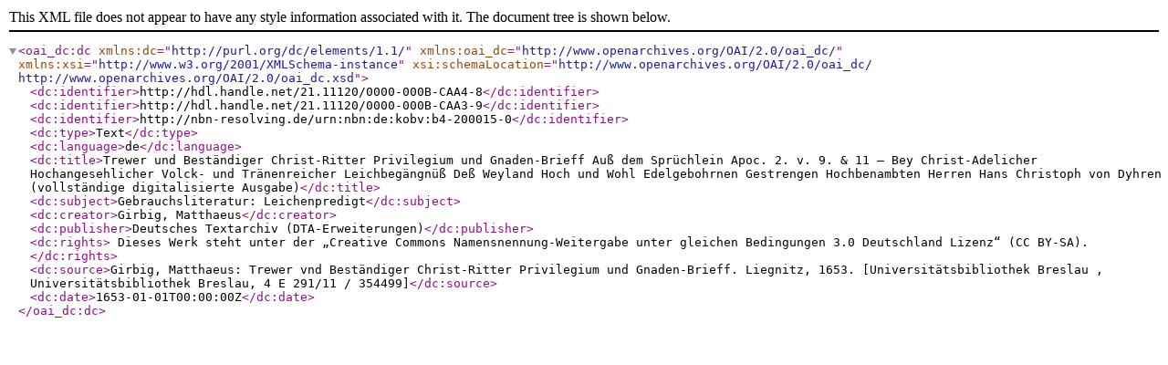

--- FILE ---
content_type: text/xml
request_url: https://clarin.bbaw.de:8088/fedora/objects/dta:1885/datastreams/oai_dc/content?asOfDateTime=2022-11-17T14:48:11.283Z
body_size: 811
content:

<oai_dc:dc xmlns:dc="http://purl.org/dc/elements/1.1/" xmlns:oai_dc="http://www.openarchives.org/OAI/2.0/oai_dc/" xmlns:xsi="http://www.w3.org/2001/XMLSchema-instance" xsi:schemaLocation="http://www.openarchives.org/OAI/2.0/oai_dc/ http://www.openarchives.org/OAI/2.0/oai_dc.xsd">
  <dc:identifier>http://hdl.handle.net/21.11120/0000-000B-CAA4-8</dc:identifier>
  <dc:identifier>http://hdl.handle.net/21.11120/0000-000B-CAA3-9</dc:identifier>
  <dc:identifier>http://nbn-resolving.de/urn:nbn:de:kobv:b4-200015-0</dc:identifier>
  <dc:type>Text</dc:type>
  <dc:language>de</dc:language>
  <dc:title>Trewer und Beständiger Christ-Ritter Privilegium und Gnaden-Brieff Auß dem Sprüchlein Apoc. 2. v. 9. &amp; 11 – Bey Christ-Adelicher Hochangesehlicher Volck- und Tränenreicher Leichbegängnüß Deß Weyland Hoch und Wohl Edelgebohrnen Gestrengen Hochbenambten Herren Hans Christoph von Dyhren (vollständige digitalisierte Ausgabe)</dc:title>
  <dc:subject>Gebrauchsliteratur: Leichenpredigt</dc:subject>
  <dc:creator>Girbig, Matthaeus</dc:creator>
  <dc:publisher>Deutsches Textarchiv (DTA-Erweiterungen)</dc:publisher>
  <dc:rights>
  Dieses Werk steht unter der „Creative Commons Namensnennung-Weitergabe unter gleichen Bedingungen 3.0 Deutschland Lizenz“ (CC BY-SA).
</dc:rights>
  <dc:source>Girbig, Matthaeus: Trewer vnd Beständiger Christ-Ritter Privilegium und Gnaden-Brieff. Liegnitz, 1653. [Universitätsbibliothek Breslau , Universitätsbibliothek Breslau, 4 E 291/11 / 354499]</dc:source>
  <dc:date>1653-01-01T00:00:00Z</dc:date>
</oai_dc:dc>
